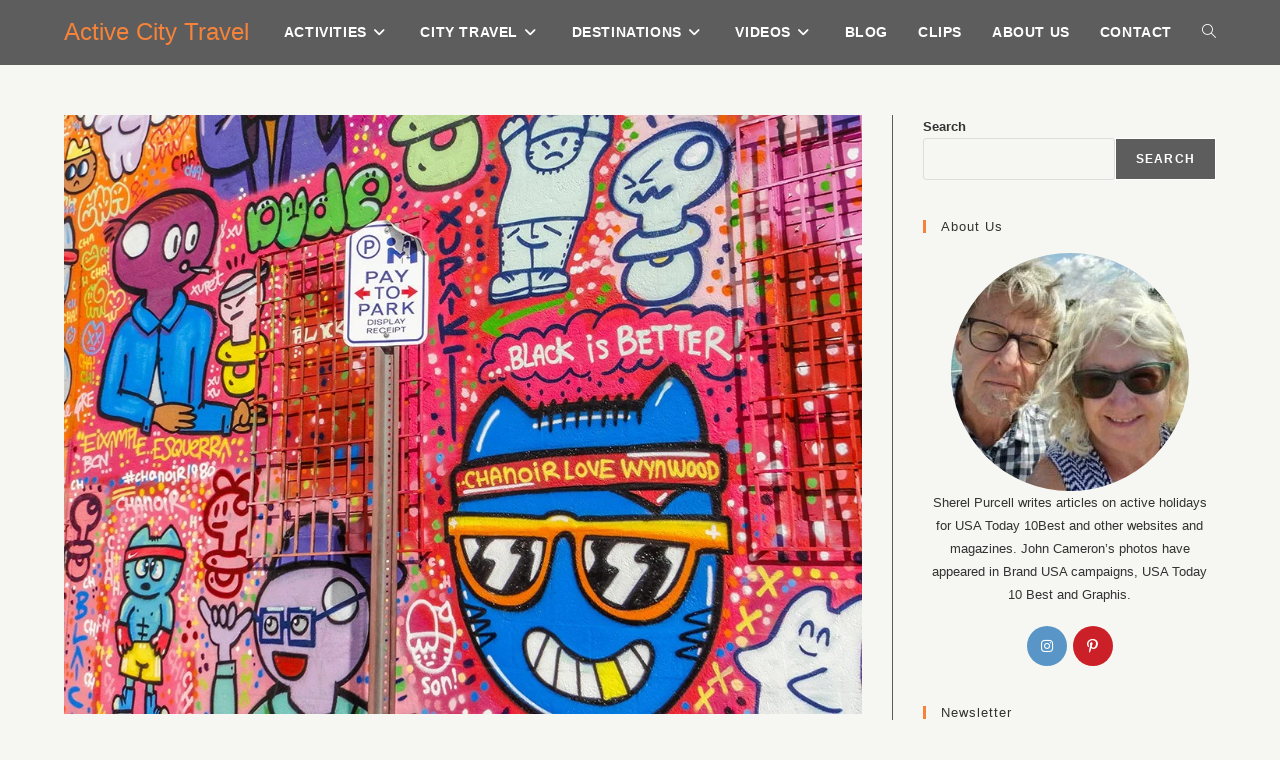

--- FILE ---
content_type: text/html; charset=UTF-8
request_url: https://activecitytravel.com/tag/graffiti/
body_size: 11737
content:
<!DOCTYPE html><html class="html" dir="ltr" lang="en-US"><head><meta charset="UTF-8"><link rel="profile" href="https://gmpg.org/xfn/11"><title>graffiti | Active City Travel</title><meta name="robots" content="max-image-preview:large" /><link rel="canonical" href="https://activecitytravel.com/tag/graffiti/" /><meta name="generator" content="All in One SEO (AIOSEO) 4.9.3" /> <script type="application/ld+json" class="aioseo-schema">{"@context":"https:\/\/schema.org","@graph":[{"@type":"BreadcrumbList","@id":"https:\/\/activecitytravel.com\/tag\/graffiti\/#breadcrumblist","itemListElement":[{"@type":"ListItem","@id":"https:\/\/activecitytravel.com#listItem","position":1,"name":"Home","item":"https:\/\/activecitytravel.com","nextItem":{"@type":"ListItem","@id":"https:\/\/activecitytravel.com\/tag\/graffiti\/#listItem","name":"graffiti"}},{"@type":"ListItem","@id":"https:\/\/activecitytravel.com\/tag\/graffiti\/#listItem","position":2,"name":"graffiti","previousItem":{"@type":"ListItem","@id":"https:\/\/activecitytravel.com#listItem","name":"Home"}}]},{"@type":"CollectionPage","@id":"https:\/\/activecitytravel.com\/tag\/graffiti\/#collectionpage","url":"https:\/\/activecitytravel.com\/tag\/graffiti\/","name":"graffiti | Active City Travel","inLanguage":"en-US","isPartOf":{"@id":"https:\/\/activecitytravel.com\/#website"},"breadcrumb":{"@id":"https:\/\/activecitytravel.com\/tag\/graffiti\/#breadcrumblist"}},{"@type":"Organization","@id":"https:\/\/activecitytravel.com\/#organization","name":"Active City Travel","description":"Your Guide to an Active Vacation Your Guide to an Active Vacation","url":"https:\/\/activecitytravel.com\/","logo":{"@type":"ImageObject","url":"https:\/\/activecitytravel.com\/wp-content\/uploads\/2015\/09\/cropped-ACTlogo.jpg","@id":"https:\/\/activecitytravel.com\/tag\/graffiti\/#organizationLogo","width":512,"height":512,"caption":"Favicon"},"image":{"@id":"https:\/\/activecitytravel.com\/tag\/graffiti\/#organizationLogo"},"sameAs":["https:\/\/www.instagram.com\/activecitytravel\/","https:\/\/tiktok.com\/@activecitytravel"]},{"@type":"WebSite","@id":"https:\/\/activecitytravel.com\/#website","url":"https:\/\/activecitytravel.com\/","name":"Active City Travel","description":"Your Guide to an Active Vacation","inLanguage":"en-US","publisher":{"@id":"https:\/\/activecitytravel.com\/#organization"}}]}</script> <meta name="viewport" content="width=device-width, initial-scale=1"><link rel='dns-prefetch' href='//www.googletagmanager.com' /><link rel="alternate" type="application/rss+xml" title="Active City Travel &raquo; Feed" href="https://activecitytravel.com/feed/" /><link rel="alternate" type="application/rss+xml" title="Active City Travel &raquo; Comments Feed" href="https://activecitytravel.com/comments/feed/" /><link rel="alternate" type="application/rss+xml" title="Active City Travel &raquo; graffiti Tag Feed" href="https://activecitytravel.com/tag/graffiti/feed/" /><link data-optimized="2" rel="stylesheet" href="https://activecitytravel.com/wp-content/litespeed/css/279dcb97d2fd85c13ac745339c17c047.css?ver=238e6" /> <script src="https://activecitytravel.com/wp-includes/js/jquery/jquery.min.js" id="jquery-core-js"></script> 
 <script src="https://www.googletagmanager.com/gtag/js?id=G-86CX7RN8XD" id="google_gtagjs-js" defer data-deferred="1"></script> <script id="google_gtagjs-js-after" src="[data-uri]" defer></script> <link rel="https://api.w.org/" href="https://activecitytravel.com/wp-json/" /><link rel="alternate" title="JSON" type="application/json" href="https://activecitytravel.com/wp-json/wp/v2/tags/320" /><link rel="EditURI" type="application/rsd+xml" title="RSD" href="https://activecitytravel.com/xmlrpc.php?rsd" /><meta name="generator" content="Site Kit by Google 1.170.0" /><meta name="generator" content="Elementor 3.34.2; features: additional_custom_breakpoints; settings: css_print_method-internal, google_font-enabled, font_display-swap">
<noscript><style>.lazyload[data-src]{display:none !important;}</style></noscript>
 <script>( function( w, d, s, l, i ) {
				w[l] = w[l] || [];
				w[l].push( {'gtm.start': new Date().getTime(), event: 'gtm.js'} );
				var f = d.getElementsByTagName( s )[0],
					j = d.createElement( s ), dl = l != 'dataLayer' ? '&l=' + l : '';
				j.async = true;
				j.src = 'https://www.googletagmanager.com/gtm.js?id=' + i + dl;
				f.parentNode.insertBefore( j, f );
			} )( window, document, 'script', 'dataLayer', 'GTM-KV9RL32' );</script> <link rel="icon" href="https://activecitytravel.com/wp-content/uploads/2015/09/cropped-ACTlogo-1-32x32.jpg" sizes="32x32" /><link rel="icon" href="https://activecitytravel.com/wp-content/uploads/2015/09/cropped-ACTlogo-1-192x192.jpg" sizes="192x192" /><link rel="apple-touch-icon" href="https://activecitytravel.com/wp-content/uploads/2015/09/cropped-ACTlogo-1-180x180.jpg" /><meta name="msapplication-TileImage" content="https://activecitytravel.com/wp-content/uploads/2015/09/cropped-ACTlogo-1-270x270.jpg" /></head><body class="archive tag tag-graffiti tag-320 wp-embed-responsive wp-theme-oceanwp wp-child-theme-oceanwp-child-themeV2 oceanwp-theme dropdown-mobile default-breakpoint has-sidebar content-right-sidebar page-header-disabled has-breadcrumbs elementor-default elementor-kit-42860" itemscope="itemscope" itemtype="https://schema.org/Blog">
<noscript>
<iframe src="https://www.googletagmanager.com/ns.html?id=GTM-KV9RL32" height="0" width="0" style="display:none;visibility:hidden"></iframe>
</noscript><div id="outer-wrap" class="site clr"><a class="skip-link screen-reader-text" href="#main">Skip to content</a><div id="wrap" class="clr"><header id="site-header" class="minimal-header clr" data-height="64" itemscope="itemscope" itemtype="https://schema.org/WPHeader" role="banner"><div id="site-header-inner" class="clr container"><div id="site-logo" class="clr" itemscope itemtype="https://schema.org/Brand" ><div id="site-logo-inner" class="clr"><a href="https://activecitytravel.com/" rel="home" class="site-title site-logo-text" >Active City Travel</a></div></div><div id="site-navigation-wrap" class="clr"><nav id="site-navigation" class="navigation main-navigation clr" itemscope="itemscope" itemtype="https://schema.org/SiteNavigationElement" role="navigation" ><ul id="menu-header-menu" class="main-menu dropdown-menu sf-menu"><li id="menu-item-1669" class="menu-item menu-item-type-taxonomy menu-item-object-category menu-item-has-children dropdown menu-item-1669"><a href="https://activecitytravel.com/category/activities/" class="menu-link"><span class="text-wrap">Activities<i class="nav-arrow fa fa-angle-down" aria-hidden="true" role="img"></i></span></a><ul class="sub-menu"><li id="menu-item-7040" class="menu-item menu-item-type-taxonomy menu-item-object-category menu-item-7040"><a href="https://activecitytravel.com/category/activities/boating/" class="menu-link"><span class="text-wrap">Boating</span></a></li><li id="menu-item-1675" class="menu-item menu-item-type-taxonomy menu-item-object-category menu-item-1675"><a href="https://activecitytravel.com/category/activities/cycling/" class="menu-link"><span class="text-wrap">Cycling</span></a></li><li id="menu-item-42411" class="menu-item menu-item-type-taxonomy menu-item-object-category menu-item-42411"><a href="https://activecitytravel.com/category/activities/food-tours/" class="menu-link"><span class="text-wrap">Food Tours</span></a></li><li id="menu-item-1670" class="menu-item menu-item-type-taxonomy menu-item-object-category menu-item-1670"><a href="https://activecitytravel.com/category/activities/golf/" class="menu-link"><span class="text-wrap">Golf</span></a></li><li id="menu-item-4419" class="menu-item menu-item-type-taxonomy menu-item-object-category menu-item-4419"><a href="https://activecitytravel.com/category/activities/hiking/" class="menu-link"><span class="text-wrap">Hiking</span></a></li><li id="menu-item-4240" class="menu-item menu-item-type-taxonomy menu-item-object-category menu-item-4240"><a href="https://activecitytravel.com/category/activities/horseback-riding/" class="menu-link"><span class="text-wrap">Horseback riding</span></a></li><li id="menu-item-1672" class="menu-item menu-item-type-taxonomy menu-item-object-category menu-item-1672"><a href="https://activecitytravel.com/category/activities/spas/" class="menu-link"><span class="text-wrap">Spas</span></a></li><li id="menu-item-1671" class="menu-item menu-item-type-taxonomy menu-item-object-category menu-item-1671"><a href="https://activecitytravel.com/category/activities/skiing/" class="menu-link"><span class="text-wrap">Skiing</span></a></li><li id="menu-item-1673" class="menu-item menu-item-type-taxonomy menu-item-object-category menu-item-1673"><a href="https://activecitytravel.com/category/activities/watersports/" class="menu-link"><span class="text-wrap">Watersports</span></a></li><li id="menu-item-1674" class="menu-item menu-item-type-taxonomy menu-item-object-category menu-item-1674"><a href="https://activecitytravel.com/category/activities/wine-tours/" class="menu-link"><span class="text-wrap">Wine Tours</span></a></li></ul></li><li id="menu-item-1676" class="menu-item menu-item-type-taxonomy menu-item-object-category menu-item-has-children dropdown menu-item-1676"><a href="https://activecitytravel.com/category/city-travel/" class="menu-link"><span class="text-wrap">City Travel<i class="nav-arrow fa fa-angle-down" aria-hidden="true" role="img"></i></span></a><ul class="sub-menu"><li id="menu-item-30579" class="menu-item menu-item-type-taxonomy menu-item-object-category menu-item-has-children dropdown menu-item-30579"><a href="https://activecitytravel.com/category/destinations/paris/" class="menu-link"><span class="text-wrap">EUROPE<i class="nav-arrow fa fa-angle-right" aria-hidden="true" role="img"></i></span></a><ul class="sub-menu"><li id="menu-item-1680" class="menu-item menu-item-type-taxonomy menu-item-object-category menu-item-1680"><a href="https://activecitytravel.com/category/destinations/belgium/bruges/" class="menu-link"><span class="text-wrap">Bruges</span></a></li><li id="menu-item-1687" class="menu-item menu-item-type-taxonomy menu-item-object-category menu-item-1687"><a href="https://activecitytravel.com/category/destinations/united-kingdom/london/" class="menu-link"><span class="text-wrap">London</span></a></li><li id="menu-item-3771" class="menu-item menu-item-type-taxonomy menu-item-object-category menu-item-3771"><a href="https://activecitytravel.com/category/destinations/paris/" class="menu-link"><span class="text-wrap">Paris</span></a></li></ul></li><li id="menu-item-42797" class="menu-item menu-item-type-custom menu-item-object-custom menu-item-has-children dropdown menu-item-42797"><a href="#" class="menu-link"><span class="text-wrap">USA<i class="nav-arrow fa fa-angle-right" aria-hidden="true" role="img"></i></span></a><ul class="sub-menu"><li id="menu-item-1681" class="menu-item menu-item-type-taxonomy menu-item-object-category menu-item-1681"><a href="https://activecitytravel.com/category/destinations/florida/clearwater-beach/" class="menu-link"><span class="text-wrap">Clearwater Beach</span></a></li><li id="menu-item-1682" class="menu-item menu-item-type-taxonomy menu-item-object-category menu-item-1682"><a href="https://activecitytravel.com/category/destinations/florida/dunedin/" class="menu-link"><span class="text-wrap">Dunedin</span></a></li><li id="menu-item-1677" class="menu-item menu-item-type-taxonomy menu-item-object-category menu-item-1677"><a href="https://activecitytravel.com/category/city-travel/denver/" class="menu-link"><span class="text-wrap">Denver</span></a></li><li id="menu-item-1678" class="menu-item menu-item-type-taxonomy menu-item-object-category menu-item-1678"><a href="https://activecitytravel.com/category/city-travel/detroit/" class="menu-link"><span class="text-wrap">Detroit</span></a></li><li id="menu-item-43257" class="menu-item menu-item-type-taxonomy menu-item-object-category menu-item-43257"><a href="https://activecitytravel.com/category/destinations/florida/fort-lauderdale/" class="menu-link"><span class="text-wrap">Fort Lauderdale</span></a></li><li id="menu-item-1684" class="menu-item menu-item-type-taxonomy menu-item-object-category menu-item-1684"><a href="https://activecitytravel.com/category/destinations/nevada/las-vegas/" class="menu-link"><span class="text-wrap">Las Vegas</span></a></li><li id="menu-item-1688" class="menu-item menu-item-type-taxonomy menu-item-object-category menu-item-1688"><a href="https://activecitytravel.com/category/destinations/florida/miami/" class="menu-link"><span class="text-wrap">Miami</span></a></li><li id="menu-item-3068" class="menu-item menu-item-type-taxonomy menu-item-object-category menu-item-3068"><a href="https://activecitytravel.com/category/city-travel/myrtle-beach/" class="menu-link"><span class="text-wrap">Myrtle Beach</span></a></li><li id="menu-item-1685" class="menu-item menu-item-type-taxonomy menu-item-object-category menu-item-1685"><a title="New York City" href="https://activecitytravel.com/category/destinations/new-york/new-york-new-york-city/" class="menu-link"><span class="text-wrap">New York City</span></a></li><li id="menu-item-1996" class="menu-item menu-item-type-taxonomy menu-item-object-category menu-item-1996"><a href="https://activecitytravel.com/category/city-travel/phoenix/" class="menu-link"><span class="text-wrap">Phoenix</span></a></li><li id="menu-item-2741" class="menu-item menu-item-type-taxonomy menu-item-object-category menu-item-2741"><a href="https://activecitytravel.com/category/city-travel/san-francisco/" class="menu-link"><span class="text-wrap">San Francisco</span></a></li><li id="menu-item-1683" class="menu-item menu-item-type-taxonomy menu-item-object-category menu-item-1683"><a href="https://activecitytravel.com/category/destinations/florida/st-petersburg-florida/" class="menu-link"><span class="text-wrap">St. Petersburg</span></a></li><li id="menu-item-4784" class="menu-item menu-item-type-taxonomy menu-item-object-category menu-item-4784"><a href="https://activecitytravel.com/category/city-travel/tampa/" class="menu-link"><span class="text-wrap">Tampa</span></a></li><li id="menu-item-1679" class="menu-item menu-item-type-taxonomy menu-item-object-category menu-item-1679"><a href="https://activecitytravel.com/category/destinations/arizona/tucson/" class="menu-link"><span class="text-wrap">Tucson</span></a></li></ul></li><li id="menu-item-1686" class="menu-item menu-item-type-taxonomy menu-item-object-category menu-item-1686"><a href="https://activecitytravel.com/category/destinations/quebec/montreal/" class="menu-link"><span class="text-wrap">Montreal</span></a></li><li id="menu-item-4564" class="menu-item menu-item-type-taxonomy menu-item-object-category menu-item-4564"><a href="https://activecitytravel.com/category/city-travel/ottawa/" class="menu-link"><span class="text-wrap">Ottawa</span></a></li><li id="menu-item-2558" class="menu-item menu-item-type-taxonomy menu-item-object-category menu-item-2558"><a href="https://activecitytravel.com/category/city-travel/toronto/" class="menu-link"><span class="text-wrap">Toronto</span></a></li></ul></li><li id="menu-item-1689" class="menu-item menu-item-type-taxonomy menu-item-object-category menu-item-has-children dropdown menu-item-1689"><a href="https://activecitytravel.com/category/destinations/" class="menu-link"><span class="text-wrap">Destinations<i class="nav-arrow fa fa-angle-down" aria-hidden="true" role="img"></i></span></a><ul class="sub-menu"><li id="menu-item-4030" class="menu-item menu-item-type-custom menu-item-object-custom menu-item-has-children dropdown menu-item-4030"><a href="#" class="menu-link"><span class="text-wrap">CANADA<i class="nav-arrow fa fa-angle-right" aria-hidden="true" role="img"></i></span></a><ul class="sub-menu"><li id="menu-item-1690" class="menu-item menu-item-type-taxonomy menu-item-object-category menu-item-1690"><a href="https://activecitytravel.com/category/destinations/alberta/" class="menu-link"><span class="text-wrap">Alberta</span></a></li><li id="menu-item-2124" class="menu-item menu-item-type-taxonomy menu-item-object-category menu-item-2124"><a href="https://activecitytravel.com/category/destinations/nova-scotia/" class="menu-link"><span class="text-wrap">Nova Scotia</span></a></li><li id="menu-item-1697" class="menu-item menu-item-type-taxonomy menu-item-object-category menu-item-1697"><a href="https://activecitytravel.com/category/destinations/ontario/" class="menu-link"><span class="text-wrap">Ontario</span></a></li><li id="menu-item-1698" class="menu-item menu-item-type-taxonomy menu-item-object-category menu-item-1698"><a href="https://activecitytravel.com/category/destinations/quebec/" class="menu-link"><span class="text-wrap">Quebec</span></a></li></ul></li><li id="menu-item-4029" class="menu-item menu-item-type-custom menu-item-object-custom menu-item-has-children dropdown menu-item-4029"><a href="#" class="menu-link"><span class="text-wrap">USA<i class="nav-arrow fa fa-angle-right" aria-hidden="true" role="img"></i></span></a><ul class="sub-menu"><li id="menu-item-1691" class="menu-item menu-item-type-taxonomy menu-item-object-category menu-item-1691"><a href="https://activecitytravel.com/category/destinations/arizona/" class="menu-link"><span class="text-wrap">Arizona</span></a></li><li id="menu-item-2517" class="menu-item menu-item-type-taxonomy menu-item-object-category menu-item-2517"><a href="https://activecitytravel.com/category/destinations/california/" class="menu-link"><span class="text-wrap">California</span></a></li><li id="menu-item-1693" class="menu-item menu-item-type-taxonomy menu-item-object-category menu-item-1693"><a href="https://activecitytravel.com/category/destinations/colorado/" class="menu-link"><span class="text-wrap">Colorado</span></a></li><li id="menu-item-1694" class="menu-item menu-item-type-taxonomy menu-item-object-category menu-item-1694"><a href="https://activecitytravel.com/category/destinations/florida/" class="menu-link"><span class="text-wrap">Florida</span><span class="nav-content">Greetings from The Sunshine State!</span></a></li><li id="menu-item-3702" class="menu-item menu-item-type-taxonomy menu-item-object-category menu-item-3702"><a href="https://activecitytravel.com/category/destinations/michigan/" class="menu-link"><span class="text-wrap">Michigan</span></a></li><li id="menu-item-2250" class="menu-item menu-item-type-taxonomy menu-item-object-category menu-item-2250"><a href="https://activecitytravel.com/category/destinations/new-hampshire/" class="menu-link"><span class="text-wrap">New Hampshire</span></a></li><li id="menu-item-2138" class="menu-item menu-item-type-taxonomy menu-item-object-category menu-item-2138"><a href="https://activecitytravel.com/category/destinations/new-mexico/" class="menu-link"><span class="text-wrap">New Mexico</span></a></li><li id="menu-item-1695" class="menu-item menu-item-type-taxonomy menu-item-object-category menu-item-1695"><a href="https://activecitytravel.com/category/destinations/nevada/" class="menu-link"><span class="text-wrap">Nevada</span></a></li><li id="menu-item-1696" class="menu-item menu-item-type-taxonomy menu-item-object-category menu-item-1696"><a href="https://activecitytravel.com/category/destinations/new-york/" class="menu-link"><span class="text-wrap">New York</span></a></li><li id="menu-item-1765" class="menu-item menu-item-type-taxonomy menu-item-object-category menu-item-1765"><a href="https://activecitytravel.com/category/destinations/north-carolina/" class="menu-link"><span class="text-wrap">North Carolina</span></a></li><li id="menu-item-3670" class="menu-item menu-item-type-taxonomy menu-item-object-category menu-item-3670"><a href="https://activecitytravel.com/category/destinations/ohio/" class="menu-link"><span class="text-wrap">Ohio</span></a></li><li id="menu-item-3069" class="menu-item menu-item-type-taxonomy menu-item-object-category menu-item-3069"><a href="https://activecitytravel.com/category/destinations/south-carolina/" class="menu-link"><span class="text-wrap">South Carolina</span></a></li><li id="menu-item-4397" class="menu-item menu-item-type-taxonomy menu-item-object-category menu-item-4397"><a href="https://activecitytravel.com/category/destinations/utah/" class="menu-link"><span class="text-wrap">Utah</span></a></li><li id="menu-item-4048" class="menu-item menu-item-type-taxonomy menu-item-object-category menu-item-4048"><a href="https://activecitytravel.com/category/destinations/vermont/" class="menu-link"><span class="text-wrap">Vermont</span></a></li></ul></li><li id="menu-item-1692" class="menu-item menu-item-type-taxonomy menu-item-object-category menu-item-1692"><a href="https://activecitytravel.com/category/destinations/belgium/" class="menu-link"><span class="text-wrap">Belgium</span></a></li><li id="menu-item-3452" class="menu-item menu-item-type-taxonomy menu-item-object-category menu-item-3452"><a href="https://activecitytravel.com/category/destinations/caribbean/" class="menu-link"><span class="text-wrap">Caribbean</span></a></li><li id="menu-item-2797" class="menu-item menu-item-type-taxonomy menu-item-object-category menu-item-2797"><a href="https://activecitytravel.com/category/destinations/mexico/" class="menu-link"><span class="text-wrap">Mexico</span></a></li><li id="menu-item-1699" class="menu-item menu-item-type-taxonomy menu-item-object-category menu-item-1699"><a href="https://activecitytravel.com/category/destinations/united-kingdom/" class="menu-link"><span class="text-wrap">United Kingdom</span></a></li></ul></li><li id="menu-item-1665" class="menu-item menu-item-type-taxonomy menu-item-object-category menu-item-has-children dropdown menu-item-1665"><a href="https://activecitytravel.com/category/travel-videos/" class="menu-link"><span class="text-wrap">Videos<i class="nav-arrow fa fa-angle-down" aria-hidden="true" role="img"></i></span></a><ul class="sub-menu"><li id="menu-item-1668" class="menu-item menu-item-type-post_type menu-item-object-page menu-item-1668"><a href="https://activecitytravel.com/a-day-on-pine-island/" class="menu-link"><span class="text-wrap">A Day on Pine Island</span></a></li><li id="menu-item-1666" class="menu-item menu-item-type-post_type menu-item-object-page menu-item-1666"><a href="https://activecitytravel.com/an-insiders-guide-to-key-west/" class="menu-link"><span class="text-wrap">An Insider’s Guide to Key West</span></a></li><li id="menu-item-3773" class="menu-item menu-item-type-post_type menu-item-object-page menu-item-3773"><a href="https://activecitytravel.com/insidr-paris/" class="menu-link"><span class="text-wrap">Insidr.Paris</span></a></li><li id="menu-item-1667" class="menu-item menu-item-type-post_type menu-item-object-page menu-item-1667"><a href="https://activecitytravel.com/a-new-york-minute/" class="menu-link"><span class="text-wrap">A New York Minute</span></a></li><li id="menu-item-2840" class="menu-item menu-item-type-post_type menu-item-object-page menu-item-2840"><a href="https://activecitytravel.com/catalina-island-california/" class="menu-link"><span class="text-wrap">Catalina Island California</span></a></li><li id="menu-item-2760" class="menu-item menu-item-type-post_type menu-item-object-page menu-item-2760"><a href="https://activecitytravel.com/?page_id=2753" class="menu-link"><span class="text-wrap">The Gold Rush Walking Tour of San Francisco</span></a></li></ul></li><li id="menu-item-43061" class="menu-item menu-item-type-post_type menu-item-object-page current_page_parent menu-item-43061"><a href="https://activecitytravel.com/blog/" class="menu-link"><span class="text-wrap">Blog</span></a></li><li id="menu-item-1053" class="menu-item menu-item-type-post_type menu-item-object-page menu-item-1053"><a title="Published Work" href="https://activecitytravel.com/portfolio/" class="menu-link"><span class="text-wrap">Clips</span></a></li><li id="menu-item-1050" class="menu-item menu-item-type-post_type menu-item-object-page menu-item-1050"><a title="About Us" href="https://activecitytravel.com/about-us/" class="menu-link"><span class="text-wrap">About Us</span></a></li><li id="menu-item-1049" class="menu-item menu-item-type-post_type menu-item-object-page menu-item-1049"><a title="Contact Us" href="https://activecitytravel.com/contact/" class="menu-link"><span class="text-wrap">Contact</span></a></li><li class="search-toggle-li" ><a href="https://activecitytravel.com/#" class="site-search-toggle search-dropdown-toggle"><span class="screen-reader-text">Toggle website search</span><i class=" icon-magnifier" aria-hidden="true" role="img"></i></a></li></ul><div id="searchform-dropdown" class="header-searchform-wrap clr" ><form aria-label="Search this website" role="search" method="get" class="searchform" action="https://activecitytravel.com/">
<input aria-label="Insert search query" type="search" id="ocean-search-form-1" class="field" autocomplete="off" placeholder="Search" name="s"></form></div></nav></div><div class="oceanwp-mobile-menu-icon clr mobile-right">
<a href="https://activecitytravel.com/#mobile-menu-toggle" class="mobile-menu"  aria-label="Mobile Menu">
<i class="fa fa-bars" aria-hidden="true"></i>
<span class="oceanwp-text">Menu</span>
<span class="oceanwp-close-text">Close</span>
</a></div></div><div id="mobile-dropdown" class="clr" ><nav class="clr" itemscope="itemscope" itemtype="https://schema.org/SiteNavigationElement"><ul id="menu-header-menu-1" class="menu"><li class="menu-item menu-item-type-taxonomy menu-item-object-category menu-item-has-children menu-item-1669"><a href="https://activecitytravel.com/category/activities/">Activities</a><ul class="sub-menu"><li class="menu-item menu-item-type-taxonomy menu-item-object-category menu-item-7040"><a href="https://activecitytravel.com/category/activities/boating/">Boating</a></li><li class="menu-item menu-item-type-taxonomy menu-item-object-category menu-item-1675"><a href="https://activecitytravel.com/category/activities/cycling/">Cycling</a></li><li class="menu-item menu-item-type-taxonomy menu-item-object-category menu-item-42411"><a href="https://activecitytravel.com/category/activities/food-tours/">Food Tours</a></li><li class="menu-item menu-item-type-taxonomy menu-item-object-category menu-item-1670"><a href="https://activecitytravel.com/category/activities/golf/">Golf</a></li><li class="menu-item menu-item-type-taxonomy menu-item-object-category menu-item-4419"><a href="https://activecitytravel.com/category/activities/hiking/">Hiking</a></li><li class="menu-item menu-item-type-taxonomy menu-item-object-category menu-item-4240"><a href="https://activecitytravel.com/category/activities/horseback-riding/">Horseback riding</a></li><li class="menu-item menu-item-type-taxonomy menu-item-object-category menu-item-1672"><a href="https://activecitytravel.com/category/activities/spas/">Spas</a></li><li class="menu-item menu-item-type-taxonomy menu-item-object-category menu-item-1671"><a href="https://activecitytravel.com/category/activities/skiing/">Skiing</a></li><li class="menu-item menu-item-type-taxonomy menu-item-object-category menu-item-1673"><a href="https://activecitytravel.com/category/activities/watersports/">Watersports</a></li><li class="menu-item menu-item-type-taxonomy menu-item-object-category menu-item-1674"><a href="https://activecitytravel.com/category/activities/wine-tours/">Wine Tours</a></li></ul></li><li class="menu-item menu-item-type-taxonomy menu-item-object-category menu-item-has-children menu-item-1676"><a href="https://activecitytravel.com/category/city-travel/">City Travel</a><ul class="sub-menu"><li class="menu-item menu-item-type-taxonomy menu-item-object-category menu-item-has-children menu-item-30579"><a href="https://activecitytravel.com/category/destinations/paris/">EUROPE</a><ul class="sub-menu"><li class="menu-item menu-item-type-taxonomy menu-item-object-category menu-item-1680"><a href="https://activecitytravel.com/category/destinations/belgium/bruges/">Bruges</a></li><li class="menu-item menu-item-type-taxonomy menu-item-object-category menu-item-1687"><a href="https://activecitytravel.com/category/destinations/united-kingdom/london/">London</a></li><li class="menu-item menu-item-type-taxonomy menu-item-object-category menu-item-3771"><a href="https://activecitytravel.com/category/destinations/paris/">Paris</a></li></ul></li><li class="menu-item menu-item-type-custom menu-item-object-custom menu-item-has-children menu-item-42797"><a href="#">USA</a><ul class="sub-menu"><li class="menu-item menu-item-type-taxonomy menu-item-object-category menu-item-1681"><a href="https://activecitytravel.com/category/destinations/florida/clearwater-beach/">Clearwater Beach</a></li><li class="menu-item menu-item-type-taxonomy menu-item-object-category menu-item-1682"><a href="https://activecitytravel.com/category/destinations/florida/dunedin/">Dunedin</a></li><li class="menu-item menu-item-type-taxonomy menu-item-object-category menu-item-1677"><a href="https://activecitytravel.com/category/city-travel/denver/">Denver</a></li><li class="menu-item menu-item-type-taxonomy menu-item-object-category menu-item-1678"><a href="https://activecitytravel.com/category/city-travel/detroit/">Detroit</a></li><li class="menu-item menu-item-type-taxonomy menu-item-object-category menu-item-43257"><a href="https://activecitytravel.com/category/destinations/florida/fort-lauderdale/">Fort Lauderdale</a></li><li class="menu-item menu-item-type-taxonomy menu-item-object-category menu-item-1684"><a href="https://activecitytravel.com/category/destinations/nevada/las-vegas/">Las Vegas</a></li><li class="menu-item menu-item-type-taxonomy menu-item-object-category menu-item-1688"><a href="https://activecitytravel.com/category/destinations/florida/miami/">Miami</a></li><li class="menu-item menu-item-type-taxonomy menu-item-object-category menu-item-3068"><a href="https://activecitytravel.com/category/city-travel/myrtle-beach/">Myrtle Beach</a></li><li class="menu-item menu-item-type-taxonomy menu-item-object-category menu-item-1685"><a href="https://activecitytravel.com/category/destinations/new-york/new-york-new-york-city/">New York City</a></li><li class="menu-item menu-item-type-taxonomy menu-item-object-category menu-item-1996"><a href="https://activecitytravel.com/category/city-travel/phoenix/">Phoenix</a></li><li class="menu-item menu-item-type-taxonomy menu-item-object-category menu-item-2741"><a href="https://activecitytravel.com/category/city-travel/san-francisco/">San Francisco</a></li><li class="menu-item menu-item-type-taxonomy menu-item-object-category menu-item-1683"><a href="https://activecitytravel.com/category/destinations/florida/st-petersburg-florida/">St. Petersburg</a></li><li class="menu-item menu-item-type-taxonomy menu-item-object-category menu-item-4784"><a href="https://activecitytravel.com/category/city-travel/tampa/">Tampa</a></li><li class="menu-item menu-item-type-taxonomy menu-item-object-category menu-item-1679"><a href="https://activecitytravel.com/category/destinations/arizona/tucson/">Tucson</a></li></ul></li><li class="menu-item menu-item-type-taxonomy menu-item-object-category menu-item-1686"><a href="https://activecitytravel.com/category/destinations/quebec/montreal/">Montreal</a></li><li class="menu-item menu-item-type-taxonomy menu-item-object-category menu-item-4564"><a href="https://activecitytravel.com/category/city-travel/ottawa/">Ottawa</a></li><li class="menu-item menu-item-type-taxonomy menu-item-object-category menu-item-2558"><a href="https://activecitytravel.com/category/city-travel/toronto/">Toronto</a></li></ul></li><li class="menu-item menu-item-type-taxonomy menu-item-object-category menu-item-has-children menu-item-1689"><a href="https://activecitytravel.com/category/destinations/">Destinations</a><ul class="sub-menu"><li class="menu-item menu-item-type-custom menu-item-object-custom menu-item-has-children menu-item-4030"><a href="#">CANADA</a><ul class="sub-menu"><li class="menu-item menu-item-type-taxonomy menu-item-object-category menu-item-1690"><a href="https://activecitytravel.com/category/destinations/alberta/">Alberta</a></li><li class="menu-item menu-item-type-taxonomy menu-item-object-category menu-item-2124"><a href="https://activecitytravel.com/category/destinations/nova-scotia/">Nova Scotia</a></li><li class="menu-item menu-item-type-taxonomy menu-item-object-category menu-item-1697"><a href="https://activecitytravel.com/category/destinations/ontario/">Ontario</a></li><li class="menu-item menu-item-type-taxonomy menu-item-object-category menu-item-1698"><a href="https://activecitytravel.com/category/destinations/quebec/">Quebec</a></li></ul></li><li class="menu-item menu-item-type-custom menu-item-object-custom menu-item-has-children menu-item-4029"><a href="#">USA</a><ul class="sub-menu"><li class="menu-item menu-item-type-taxonomy menu-item-object-category menu-item-1691"><a href="https://activecitytravel.com/category/destinations/arizona/">Arizona</a></li><li class="menu-item menu-item-type-taxonomy menu-item-object-category menu-item-2517"><a href="https://activecitytravel.com/category/destinations/california/">California</a></li><li class="menu-item menu-item-type-taxonomy menu-item-object-category menu-item-1693"><a href="https://activecitytravel.com/category/destinations/colorado/">Colorado</a></li><li class="menu-item menu-item-type-taxonomy menu-item-object-category menu-item-1694"><a href="https://activecitytravel.com/category/destinations/florida/">Florida</a></li><li class="menu-item menu-item-type-taxonomy menu-item-object-category menu-item-3702"><a href="https://activecitytravel.com/category/destinations/michigan/">Michigan</a></li><li class="menu-item menu-item-type-taxonomy menu-item-object-category menu-item-2250"><a href="https://activecitytravel.com/category/destinations/new-hampshire/">New Hampshire</a></li><li class="menu-item menu-item-type-taxonomy menu-item-object-category menu-item-2138"><a href="https://activecitytravel.com/category/destinations/new-mexico/">New Mexico</a></li><li class="menu-item menu-item-type-taxonomy menu-item-object-category menu-item-1695"><a href="https://activecitytravel.com/category/destinations/nevada/">Nevada</a></li><li class="menu-item menu-item-type-taxonomy menu-item-object-category menu-item-1696"><a href="https://activecitytravel.com/category/destinations/new-york/">New York</a></li><li class="menu-item menu-item-type-taxonomy menu-item-object-category menu-item-1765"><a href="https://activecitytravel.com/category/destinations/north-carolina/">North Carolina</a></li><li class="menu-item menu-item-type-taxonomy menu-item-object-category menu-item-3670"><a href="https://activecitytravel.com/category/destinations/ohio/">Ohio</a></li><li class="menu-item menu-item-type-taxonomy menu-item-object-category menu-item-3069"><a href="https://activecitytravel.com/category/destinations/south-carolina/">South Carolina</a></li><li class="menu-item menu-item-type-taxonomy menu-item-object-category menu-item-4397"><a href="https://activecitytravel.com/category/destinations/utah/">Utah</a></li><li class="menu-item menu-item-type-taxonomy menu-item-object-category menu-item-4048"><a href="https://activecitytravel.com/category/destinations/vermont/">Vermont</a></li></ul></li><li class="menu-item menu-item-type-taxonomy menu-item-object-category menu-item-1692"><a href="https://activecitytravel.com/category/destinations/belgium/">Belgium</a></li><li class="menu-item menu-item-type-taxonomy menu-item-object-category menu-item-3452"><a href="https://activecitytravel.com/category/destinations/caribbean/">Caribbean</a></li><li class="menu-item menu-item-type-taxonomy menu-item-object-category menu-item-2797"><a href="https://activecitytravel.com/category/destinations/mexico/">Mexico</a></li><li class="menu-item menu-item-type-taxonomy menu-item-object-category menu-item-1699"><a href="https://activecitytravel.com/category/destinations/united-kingdom/">United Kingdom</a></li></ul></li><li class="menu-item menu-item-type-taxonomy menu-item-object-category menu-item-has-children menu-item-1665"><a href="https://activecitytravel.com/category/travel-videos/">Videos</a><ul class="sub-menu"><li class="menu-item menu-item-type-post_type menu-item-object-page menu-item-1668"><a href="https://activecitytravel.com/a-day-on-pine-island/">A Day on Pine Island</a></li><li class="menu-item menu-item-type-post_type menu-item-object-page menu-item-1666"><a href="https://activecitytravel.com/an-insiders-guide-to-key-west/">An Insider’s Guide to Key West</a></li><li class="menu-item menu-item-type-post_type menu-item-object-page menu-item-3773"><a href="https://activecitytravel.com/insidr-paris/">Insidr.Paris</a></li><li class="menu-item menu-item-type-post_type menu-item-object-page menu-item-1667"><a href="https://activecitytravel.com/a-new-york-minute/">A New York Minute</a></li><li class="menu-item menu-item-type-post_type menu-item-object-page menu-item-2840"><a href="https://activecitytravel.com/catalina-island-california/">Catalina Island California</a></li><li class="menu-item menu-item-type-post_type menu-item-object-page menu-item-2760"><a href="https://activecitytravel.com/?page_id=2753">The Gold Rush Walking Tour of San Francisco</a></li></ul></li><li class="menu-item menu-item-type-post_type menu-item-object-page current_page_parent menu-item-43061"><a href="https://activecitytravel.com/blog/">Blog</a></li><li class="menu-item menu-item-type-post_type menu-item-object-page menu-item-1053"><a href="https://activecitytravel.com/portfolio/" title="Published Work">Clips</a></li><li class="menu-item menu-item-type-post_type menu-item-object-page menu-item-1050"><a href="https://activecitytravel.com/about-us/">About Us</a></li><li class="menu-item menu-item-type-post_type menu-item-object-page menu-item-1049"><a href="https://activecitytravel.com/contact/" title="Contact Us">Contact</a></li><li class="search-toggle-li" ><a href="https://activecitytravel.com/#" class="site-search-toggle search-dropdown-toggle"><span class="screen-reader-text">Toggle website search</span><i class=" icon-magnifier" aria-hidden="true" role="img"></i></a></li></ul><div id="mobile-menu-search" class="clr"><form aria-label="Search this website" method="get" action="https://activecitytravel.com/" class="mobile-searchform">
<input aria-label="Insert search query" value="" class="field" id="ocean-mobile-search-2" type="search" name="s" autocomplete="off" placeholder="Search" />
<button aria-label="Submit search" type="submit" class="searchform-submit">
<i class=" icon-magnifier" aria-hidden="true" role="img"></i>		</button></form></div></nav></div></header><main id="main" class="site-main clr"  role="main"><div id="content-wrap" class="container clr"><div id="primary" class="content-area clr"><div id="content" class="site-content clr"><div id="blog-entries" class="entries clr tablet-col tablet-2-col mobile-col mobile-1-col"><article id="post-3370" class="blog-entry clr large-entry post-3370 post type-post status-publish format-standard has-post-thumbnail hentry category-activities category-cycling category-destinations category-florida category-miami tag-graffiti tag-miami tag-street-art tag-wynwood tag-wynwood-walls entry has-media"><div class="blog-entry-inner clr"><div class="thumbnail"><a href="https://activecitytravel.com/take-a-walk-on-the-wynwood-side/" class="thumbnail-link"><img fetchpriority="high" width="1024" height="768" src="[data-uri]" class="attachment-full size-full wp-post-image lazyload" alt="Read more about the article Take a Walk on the Wynwood Side" itemprop="image" decoding="async"   data-src="https://activecitytravel.com/wp-content/uploads/2015/10/Chanoir.jpg.webp" data-srcset="https://activecitytravel.com/wp-content/uploads/2015/10/Chanoir.jpg.webp 1024w, https://activecitytravel.com/wp-content/uploads/2015/10/Chanoir-300x225.jpg.webp 300w, https://activecitytravel.com/wp-content/uploads/2015/10/Chanoir-768x576.jpg.webp 768w, https://activecitytravel.com/wp-content/uploads/2015/10/Chanoir-648x486.jpg.webp 648w, https://activecitytravel.com/wp-content/uploads/2015/10/Chanoir-256x192.jpg 256w" data-sizes="auto" data-eio-rwidth="1024" data-eio-rheight="768" /><noscript><img fetchpriority="high" width="1024" height="768" src="https://activecitytravel.com/wp-content/uploads/2015/10/Chanoir.jpg.webp" class="attachment-full size-full wp-post-image" alt="Read more about the article Take a Walk on the Wynwood Side" itemprop="image" decoding="async" srcset="https://activecitytravel.com/wp-content/uploads/2015/10/Chanoir.jpg.webp 1024w, https://activecitytravel.com/wp-content/uploads/2015/10/Chanoir-300x225.jpg.webp 300w, https://activecitytravel.com/wp-content/uploads/2015/10/Chanoir-768x576.jpg.webp 768w, https://activecitytravel.com/wp-content/uploads/2015/10/Chanoir-648x486.jpg.webp 648w, https://activecitytravel.com/wp-content/uploads/2015/10/Chanoir-256x192.jpg 256w" sizes="(max-width: 1024px) 100vw, 1024px" data-eio="l" /></noscript>			<span class="overlay"></span>
</a><div class="thumbnail-caption">
Artist: Chanoir</div></div><header class="blog-entry-header clr"><h2 class="blog-entry-title entry-title">
<a href="https://activecitytravel.com/take-a-walk-on-the-wynwood-side/"  rel="bookmark">Take a Walk on the Wynwood Side</a></h2></header><ul class="meta obem-default clr" aria-label="Post details:"><li class="meta-author" itemprop="name"><span class="screen-reader-text">Post author:</span><i class=" icon-user" aria-hidden="true" role="img"></i><a href="https://activecitytravel.com/author/act/" title="Posts by John Cameron" rel="author"  itemprop="author" itemscope="itemscope" itemtype="https://schema.org/Person">John Cameron</a></li><li class="meta-date" itemprop="datePublished"><span class="screen-reader-text">Post published:</span><i class=" icon-clock" aria-hidden="true" role="img"></i></li><li class="meta-cat"><span class="screen-reader-text">Post category:</span><i class=" icon-folder" aria-hidden="true" role="img"></i><a href="https://activecitytravel.com/category/activities/" rel="category tag">Activities</a><span class="owp-sep" aria-hidden="true">/</span><a href="https://activecitytravel.com/category/activities/cycling/" rel="category tag">Cycling</a><span class="owp-sep" aria-hidden="true">/</span><a href="https://activecitytravel.com/category/destinations/" rel="category tag">Destinations</a><span class="owp-sep" aria-hidden="true">/</span><a href="https://activecitytravel.com/category/destinations/florida/" rel="category tag">Florida</a><span class="owp-sep" aria-hidden="true">/</span><a href="https://activecitytravel.com/category/destinations/florida/miami/" rel="category tag">Miami</a></li><li class="meta-comments"><span class="screen-reader-text">Post comments:</span><i class=" icon-bubble" aria-hidden="true" role="img"></i><a href="https://activecitytravel.com/take-a-walk-on-the-wynwood-side/#comments" class="comments-link" >2 Comments</a></li></ul><div class="blog-entry-summary clr" itemprop="text"><p>
It took one man with a vision to transform an anonymous neighborhood of one-story warehouses into Miami’s hippest outdoor art gallery. Once a thriving garment district, Wynwood fell into neglect&hellip;</p></div><div class="blog-entry-readmore clr">
<a href="https://activecitytravel.com/take-a-walk-on-the-wynwood-side/"
>
Continue Reading<span class="screen-reader-text">Take a Walk on the Wynwood Side</span><i class=" fa fa-angle-right" aria-hidden="true" role="img"></i></a></div></div></article></div></div></div><aside id="right-sidebar" class="sidebar-container widget-area sidebar-primary" itemscope="itemscope" itemtype="https://schema.org/WPSideBar" role="complementary" aria-label="Primary Sidebar"><div id="right-sidebar-inner" class="clr"><div id="block-3" class="sidebar-box widget_block widget_search clr"><form role="search" method="get" action="https://activecitytravel.com/" class="wp-block-search__button-outside wp-block-search__text-button wp-block-search"    ><label class="wp-block-search__label" for="wp-block-search__input-3" >Search</label><div class="wp-block-search__inside-wrapper" ><input class="wp-block-search__input" id="wp-block-search__input-3" placeholder="" value="" type="search" name="s" required /><button aria-label="Search" class="wp-block-search__button wp-element-button" type="submit" >Search</button></div></form></div><div id="ocean_about_me-3" class="sidebar-box widget-oceanwp-about-me about-me-widget clr"><h4 class="widget-title">About Us</h4><div class="oceanwp-about-me"><div class="oceanwp-about-me-avatar clr"><img src="[data-uri]" alt="About Us" data-src="https://activecitytravel.com/wp-content/uploads/2023/10/ACT-authors1080-e1699299346246.jpg.webp" decoding="async" class="lazyload" data-eio-rwidth="238" data-eio-rheight="238" /><noscript><img src="https://activecitytravel.com/wp-content/uploads/2023/10/ACT-authors1080-e1699299346246.jpg.webp" alt="About Us" data-eio="l" /></noscript></div><div class="oceanwp-about-me-text clr">																				Sherel Purcell writes articles on active holidays for USA Today 10Best and other websites and magazines. John Cameron’s photos have appeared in Brand USA campaigns, USA Today 10 Best and Graphis.</div><ul class="oceanwp-about-me-social style-color"><li class="instagram"><a href="https://www.instagram.com/activecitytravel/ " aria-label="Instagram" target="_blank" rel="noopener noreferrer"><i class=" fab fa-instagram" aria-hidden="true" role="img"></i></a><span class="screen-reader-text">Opens in a new tab</span></li><li class="pinterest"><a href="https://www.pinterest.ca/activecitytravel/ " aria-label="Pinterest" target="_blank" rel="noopener noreferrer"><i class=" fab fa-pinterest-p" aria-hidden="true" role="img"></i></a><span class="screen-reader-text">Opens in a new tab</span></li></ul></div></div><div id="mc4wp_form_widget-5" class="sidebar-box widget_mc4wp_form_widget clr"><h4 class="widget-title">Newsletter</h4><form id="mc4wp-form-1" class="mc4wp-form mc4wp-form-6258" method="post" data-id="6258" data-name="sign up sidebar" ><div class="mc4wp-form-fields"><p>
<input type="submit" value="Subscribe"></p><p>
<label>List choice</label>
<label>
<input name="_mc4wp_lists[]" type="checkbox" value="0e52aacb37" checked="true"> <span>Active City Travel Newsletter</span>
</label></p><p>
<label>Form action</label>
<label>
<input name="_mc4wp_action" type="radio" value="subscribe" checked="true"> <span>Subscribe</span>
</label>
<label>
<input name="_mc4wp_action" type="radio" value="unsubscribe"> <span>Unsubscribe</span>
</label></p><p>
<label>Email address:
<input type="email" name="EMAIL" placeholder="Your email address" required />
</label></p><p>
<input type="submit" value="Sign up" /></p></div><label style="display: none !important;">Leave this field empty if you're human: <input type="text" name="_mc4wp_honeypot" value="" tabindex="-1" autocomplete="off" /></label><input type="hidden" name="_mc4wp_timestamp" value="1769118202" /><input type="hidden" name="_mc4wp_form_id" value="6258" /><input type="hidden" name="_mc4wp_form_element_id" value="mc4wp-form-1" /><div class="mc4wp-response"></div></form></div><div id="block-5" class="sidebar-box widget_block widget_recent_entries clr"><ul class="wp-block-latest-posts__list wp-block-latest-posts"><li><a class="wp-block-latest-posts__post-title" href="https://activecitytravel.com/how-to-travel-by-train-from-miami-to-new-york/">How to Travel by Train from Miami to New York</a></li><li><a class="wp-block-latest-posts__post-title" href="https://activecitytravel.com/happy-hour-at-south-floridas-newest-hotels-a-culinary-adventure/">Happy Hour at South Florida’s Newest Hotels: A Culinary Adventure</a></li><li><a class="wp-block-latest-posts__post-title" href="https://activecitytravel.com/how-to-plan-your-visit-to-kennedy-space-center/">How to Plan Your Visit to Kennedy Space Center</a></li><li><a class="wp-block-latest-posts__post-title" href="https://activecitytravel.com/best-miami-hotels-with-rooftop-pools/">Best Miami Hotels with Rooftop Pools : A Guide for Travellers</a></li><li><a class="wp-block-latest-posts__post-title" href="https://activecitytravel.com/the-best-quebec-cycling-routes-tips-for-a-memorable-trip/">The Best Quebec Cycling Routes: Tips for a Memorable Trip</a></li></ul></div></div></aside></div></main><footer id="footer" class="site-footer" itemscope="itemscope" itemtype="https://schema.org/WPFooter" role="contentinfo"><div id="footer-inner" class="clr"><div id="footer-widgets" class="oceanwp-row clr tablet-2-col mobile-1-col"><div class="footer-widgets-inner container"><div class="footer-box span_1_of_1 col col-1"><div id="ocean_mailchimp-2" class="footer-widget widget-oceanwp-mailchimp mailchimp-widget clr"><h4 class="widget-title">Travel Newsletter</h4><div class="oceanwp-newsletter-form clr"><div class="oceanwp-newsletter-form-wrap"><div class="oceanwp-mail-text"></div><form action="" method="post" id="mc-embedded-subscribe-form" name="mc-embedded-subscribe-form" class="validate" target="_blank" novalidate style="width:350px;"><div class="email-wrap elem-wrap">
<input aria-label="Enter your email address to subscribe" type="email" placeholder="Enter your email address" onfocus="if (this.value == this.defaultValue)this.value = '';" onblur="if (this.value == '')this.value = this.defaultValue;" name="EMAIL" class="required email"><button aria-label="Submit email address" type="submit" value="" name="subscribe" class="button">
Go								</button></div>
<span class="email-err err-msg req" style="display:none;">Email is required</span>
<span class="email-err err-msg not-valid" style="display:none;">Email is not valid</span><div class="success res-msg" style="display:none;">Thanks for your subscription.</div><div class="failed  res-msg" style="display:none;">Failed to subscribe, please contact admin.</div></form></div></div></div></div></div></div><div id="footer-bottom" class="clr"><div id="footer-bottom-inner" class="container clr"><div id="footer-bottom-menu" class="navigation clr"><div class="menu-footer-menu-container"><ul id="menu-footer-menu" class="menu"><li id="menu-item-828" class="menu-item menu-item-type-post_type menu-item-object-page menu-item-828"><a href="https://activecitytravel.com/about-us/">About Us</a></li><li id="menu-item-826" class="menu-item menu-item-type-post_type menu-item-object-page menu-item-826"><a href="https://activecitytravel.com/contact/">Contact</a></li></ul></div></div><div id="copyright" class="clr" role="contentinfo">
Copyright 2023 ACTIVE CITY TRAVEL</div></div></div></div></footer></div></div><a aria-label="Scroll to the top of the page" href="#" id="scroll-top" class="scroll-top-right"><i class=" fa fa-angle-up" aria-hidden="true" role="img"></i></a> <script type="speculationrules">{"prefetch":[{"source":"document","where":{"and":[{"href_matches":"/*"},{"not":{"href_matches":["/wp-*.php","/wp-admin/*","/wp-content/uploads/*","/wp-content/*","/wp-content/plugins/*","/wp-content/themes/oceanwp-child-theme%20V2/*","/wp-content/themes/oceanwp/*","/*\\?(.+)"]}},{"not":{"selector_matches":"a[rel~=\"nofollow\"]"}},{"not":{"selector_matches":".no-prefetch, .no-prefetch a"}}]},"eagerness":"conservative"}]}</script> <script data-no-optimize="1">window.lazyLoadOptions=Object.assign({},{threshold:300},window.lazyLoadOptions||{});!function(t,e){"object"==typeof exports&&"undefined"!=typeof module?module.exports=e():"function"==typeof define&&define.amd?define(e):(t="undefined"!=typeof globalThis?globalThis:t||self).LazyLoad=e()}(this,function(){"use strict";function e(){return(e=Object.assign||function(t){for(var e=1;e<arguments.length;e++){var n,a=arguments[e];for(n in a)Object.prototype.hasOwnProperty.call(a,n)&&(t[n]=a[n])}return t}).apply(this,arguments)}function o(t){return e({},at,t)}function l(t,e){return t.getAttribute(gt+e)}function c(t){return l(t,vt)}function s(t,e){return function(t,e,n){e=gt+e;null!==n?t.setAttribute(e,n):t.removeAttribute(e)}(t,vt,e)}function i(t){return s(t,null),0}function r(t){return null===c(t)}function u(t){return c(t)===_t}function d(t,e,n,a){t&&(void 0===a?void 0===n?t(e):t(e,n):t(e,n,a))}function f(t,e){et?t.classList.add(e):t.className+=(t.className?" ":"")+e}function _(t,e){et?t.classList.remove(e):t.className=t.className.replace(new RegExp("(^|\\s+)"+e+"(\\s+|$)")," ").replace(/^\s+/,"").replace(/\s+$/,"")}function g(t){return t.llTempImage}function v(t,e){!e||(e=e._observer)&&e.unobserve(t)}function b(t,e){t&&(t.loadingCount+=e)}function p(t,e){t&&(t.toLoadCount=e)}function n(t){for(var e,n=[],a=0;e=t.children[a];a+=1)"SOURCE"===e.tagName&&n.push(e);return n}function h(t,e){(t=t.parentNode)&&"PICTURE"===t.tagName&&n(t).forEach(e)}function a(t,e){n(t).forEach(e)}function m(t){return!!t[lt]}function E(t){return t[lt]}function I(t){return delete t[lt]}function y(e,t){var n;m(e)||(n={},t.forEach(function(t){n[t]=e.getAttribute(t)}),e[lt]=n)}function L(a,t){var o;m(a)&&(o=E(a),t.forEach(function(t){var e,n;e=a,(t=o[n=t])?e.setAttribute(n,t):e.removeAttribute(n)}))}function k(t,e,n){f(t,e.class_loading),s(t,st),n&&(b(n,1),d(e.callback_loading,t,n))}function A(t,e,n){n&&t.setAttribute(e,n)}function O(t,e){A(t,rt,l(t,e.data_sizes)),A(t,it,l(t,e.data_srcset)),A(t,ot,l(t,e.data_src))}function w(t,e,n){var a=l(t,e.data_bg_multi),o=l(t,e.data_bg_multi_hidpi);(a=nt&&o?o:a)&&(t.style.backgroundImage=a,n=n,f(t=t,(e=e).class_applied),s(t,dt),n&&(e.unobserve_completed&&v(t,e),d(e.callback_applied,t,n)))}function x(t,e){!e||0<e.loadingCount||0<e.toLoadCount||d(t.callback_finish,e)}function M(t,e,n){t.addEventListener(e,n),t.llEvLisnrs[e]=n}function N(t){return!!t.llEvLisnrs}function z(t){if(N(t)){var e,n,a=t.llEvLisnrs;for(e in a){var o=a[e];n=e,o=o,t.removeEventListener(n,o)}delete t.llEvLisnrs}}function C(t,e,n){var a;delete t.llTempImage,b(n,-1),(a=n)&&--a.toLoadCount,_(t,e.class_loading),e.unobserve_completed&&v(t,n)}function R(i,r,c){var l=g(i)||i;N(l)||function(t,e,n){N(t)||(t.llEvLisnrs={});var a="VIDEO"===t.tagName?"loadeddata":"load";M(t,a,e),M(t,"error",n)}(l,function(t){var e,n,a,o;n=r,a=c,o=u(e=i),C(e,n,a),f(e,n.class_loaded),s(e,ut),d(n.callback_loaded,e,a),o||x(n,a),z(l)},function(t){var e,n,a,o;n=r,a=c,o=u(e=i),C(e,n,a),f(e,n.class_error),s(e,ft),d(n.callback_error,e,a),o||x(n,a),z(l)})}function T(t,e,n){var a,o,i,r,c;t.llTempImage=document.createElement("IMG"),R(t,e,n),m(c=t)||(c[lt]={backgroundImage:c.style.backgroundImage}),i=n,r=l(a=t,(o=e).data_bg),c=l(a,o.data_bg_hidpi),(r=nt&&c?c:r)&&(a.style.backgroundImage='url("'.concat(r,'")'),g(a).setAttribute(ot,r),k(a,o,i)),w(t,e,n)}function G(t,e,n){var a;R(t,e,n),a=e,e=n,(t=Et[(n=t).tagName])&&(t(n,a),k(n,a,e))}function D(t,e,n){var a;a=t,(-1<It.indexOf(a.tagName)?G:T)(t,e,n)}function S(t,e,n){var a;t.setAttribute("loading","lazy"),R(t,e,n),a=e,(e=Et[(n=t).tagName])&&e(n,a),s(t,_t)}function V(t){t.removeAttribute(ot),t.removeAttribute(it),t.removeAttribute(rt)}function j(t){h(t,function(t){L(t,mt)}),L(t,mt)}function F(t){var e;(e=yt[t.tagName])?e(t):m(e=t)&&(t=E(e),e.style.backgroundImage=t.backgroundImage)}function P(t,e){var n;F(t),n=e,r(e=t)||u(e)||(_(e,n.class_entered),_(e,n.class_exited),_(e,n.class_applied),_(e,n.class_loading),_(e,n.class_loaded),_(e,n.class_error)),i(t),I(t)}function U(t,e,n,a){var o;n.cancel_on_exit&&(c(t)!==st||"IMG"===t.tagName&&(z(t),h(o=t,function(t){V(t)}),V(o),j(t),_(t,n.class_loading),b(a,-1),i(t),d(n.callback_cancel,t,e,a)))}function $(t,e,n,a){var o,i,r=(i=t,0<=bt.indexOf(c(i)));s(t,"entered"),f(t,n.class_entered),_(t,n.class_exited),o=t,i=a,n.unobserve_entered&&v(o,i),d(n.callback_enter,t,e,a),r||D(t,n,a)}function q(t){return t.use_native&&"loading"in HTMLImageElement.prototype}function H(t,o,i){t.forEach(function(t){return(a=t).isIntersecting||0<a.intersectionRatio?$(t.target,t,o,i):(e=t.target,n=t,a=o,t=i,void(r(e)||(f(e,a.class_exited),U(e,n,a,t),d(a.callback_exit,e,n,t))));var e,n,a})}function B(e,n){var t;tt&&!q(e)&&(n._observer=new IntersectionObserver(function(t){H(t,e,n)},{root:(t=e).container===document?null:t.container,rootMargin:t.thresholds||t.threshold+"px"}))}function J(t){return Array.prototype.slice.call(t)}function K(t){return t.container.querySelectorAll(t.elements_selector)}function Q(t){return c(t)===ft}function W(t,e){return e=t||K(e),J(e).filter(r)}function X(e,t){var n;(n=K(e),J(n).filter(Q)).forEach(function(t){_(t,e.class_error),i(t)}),t.update()}function t(t,e){var n,a,t=o(t);this._settings=t,this.loadingCount=0,B(t,this),n=t,a=this,Y&&window.addEventListener("online",function(){X(n,a)}),this.update(e)}var Y="undefined"!=typeof window,Z=Y&&!("onscroll"in window)||"undefined"!=typeof navigator&&/(gle|ing|ro)bot|crawl|spider/i.test(navigator.userAgent),tt=Y&&"IntersectionObserver"in window,et=Y&&"classList"in document.createElement("p"),nt=Y&&1<window.devicePixelRatio,at={elements_selector:".lazy",container:Z||Y?document:null,threshold:300,thresholds:null,data_src:"src",data_srcset:"srcset",data_sizes:"sizes",data_bg:"bg",data_bg_hidpi:"bg-hidpi",data_bg_multi:"bg-multi",data_bg_multi_hidpi:"bg-multi-hidpi",data_poster:"poster",class_applied:"applied",class_loading:"litespeed-loading",class_loaded:"litespeed-loaded",class_error:"error",class_entered:"entered",class_exited:"exited",unobserve_completed:!0,unobserve_entered:!1,cancel_on_exit:!0,callback_enter:null,callback_exit:null,callback_applied:null,callback_loading:null,callback_loaded:null,callback_error:null,callback_finish:null,callback_cancel:null,use_native:!1},ot="src",it="srcset",rt="sizes",ct="poster",lt="llOriginalAttrs",st="loading",ut="loaded",dt="applied",ft="error",_t="native",gt="data-",vt="ll-status",bt=[st,ut,dt,ft],pt=[ot],ht=[ot,ct],mt=[ot,it,rt],Et={IMG:function(t,e){h(t,function(t){y(t,mt),O(t,e)}),y(t,mt),O(t,e)},IFRAME:function(t,e){y(t,pt),A(t,ot,l(t,e.data_src))},VIDEO:function(t,e){a(t,function(t){y(t,pt),A(t,ot,l(t,e.data_src))}),y(t,ht),A(t,ct,l(t,e.data_poster)),A(t,ot,l(t,e.data_src)),t.load()}},It=["IMG","IFRAME","VIDEO"],yt={IMG:j,IFRAME:function(t){L(t,pt)},VIDEO:function(t){a(t,function(t){L(t,pt)}),L(t,ht),t.load()}},Lt=["IMG","IFRAME","VIDEO"];return t.prototype={update:function(t){var e,n,a,o=this._settings,i=W(t,o);{if(p(this,i.length),!Z&&tt)return q(o)?(e=o,n=this,i.forEach(function(t){-1!==Lt.indexOf(t.tagName)&&S(t,e,n)}),void p(n,0)):(t=this._observer,o=i,t.disconnect(),a=t,void o.forEach(function(t){a.observe(t)}));this.loadAll(i)}},destroy:function(){this._observer&&this._observer.disconnect(),K(this._settings).forEach(function(t){I(t)}),delete this._observer,delete this._settings,delete this.loadingCount,delete this.toLoadCount},loadAll:function(t){var e=this,n=this._settings;W(t,n).forEach(function(t){v(t,e),D(t,n,e)})},restoreAll:function(){var e=this._settings;K(e).forEach(function(t){P(t,e)})}},t.load=function(t,e){e=o(e);D(t,e)},t.resetStatus=function(t){i(t)},t}),function(t,e){"use strict";function n(){e.body.classList.add("litespeed_lazyloaded")}function a(){console.log("[LiteSpeed] Start Lazy Load"),o=new LazyLoad(Object.assign({},t.lazyLoadOptions||{},{elements_selector:"[data-lazyloaded]",callback_finish:n})),i=function(){o.update()},t.MutationObserver&&new MutationObserver(i).observe(e.documentElement,{childList:!0,subtree:!0,attributes:!0})}var o,i;t.addEventListener?t.addEventListener("load",a,!1):t.attachEvent("onload",a)}(window,document);</script><script data-optimized="1" src="https://activecitytravel.com/wp-content/litespeed/js/0099a2f4cd7d117ee8801730f0303962.js?ver=238e6" defer></script></body></html>
<!-- Page optimized by LiteSpeed Cache @2026-01-22 16:43:23 -->

<!-- Page cached by LiteSpeed Cache 7.7 on 2026-01-22 16:43:22 -->
<!-- QUIC.cloud UCSS in queue -->